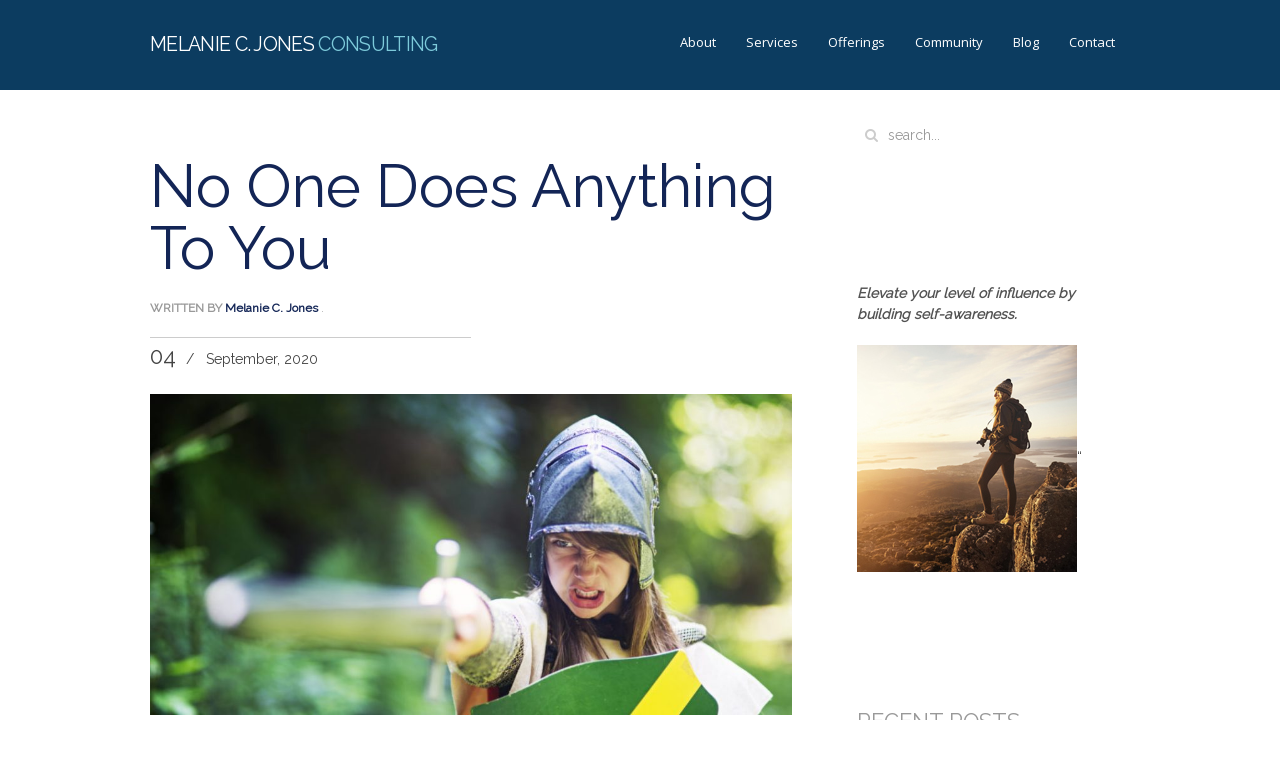

--- FILE ---
content_type: text/html; charset=UTF-8
request_url: https://www.melaniecjones.com/no-one-does-anything-to-you/
body_size: 44155
content:
<!DOCTYPE HTML>
<html lang="en-US" dir="ltr"  data-config='{"twitter":0,"plusone":0,"facebook":0,"style":"default"}'>

<head>
<meta charset="UTF-8">
<meta http-equiv="X-UA-Compatible" content="IE=edge">
<meta name="viewport" content="width=device-width, initial-scale=1">
<title>No One Does Anything To You &raquo; Melanie C. Jones Consulting</title>
<link rel="shortcut icon" href="">
<link rel="apple-touch-icon-precomposed" href="/wp-content/themes/melanie/apple_touch_icon.png">
<meta name='robots' content='max-image-preview:large' />
<meta property="fb:admins" content="ADD FACEBOOK ID HERE"/><meta property="og:title" content="No One Does Anything To You"/><meta property="og:type" content="article"/><meta property="og:url" content="https://www.melaniecjones.com/no-one-does-anything-to-you/"/><meta property="og:site_name" content="ADD SITE NAME HERE"/><meta property="og:image" content="http://url-to-default-post-image/facebook-default.jpg"/>
<script type="text/javascript">
window._wpemojiSettings = {"baseUrl":"https:\/\/s.w.org\/images\/core\/emoji\/14.0.0\/72x72\/","ext":".png","svgUrl":"https:\/\/s.w.org\/images\/core\/emoji\/14.0.0\/svg\/","svgExt":".svg","source":{"concatemoji":"https:\/\/www.melaniecjones.com\/wp-includes\/js\/wp-emoji-release.min.js?ver=6.3.7"}};
/*! This file is auto-generated */
!function(i,n){var o,s,e;function c(e){try{var t={supportTests:e,timestamp:(new Date).valueOf()};sessionStorage.setItem(o,JSON.stringify(t))}catch(e){}}function p(e,t,n){e.clearRect(0,0,e.canvas.width,e.canvas.height),e.fillText(t,0,0);var t=new Uint32Array(e.getImageData(0,0,e.canvas.width,e.canvas.height).data),r=(e.clearRect(0,0,e.canvas.width,e.canvas.height),e.fillText(n,0,0),new Uint32Array(e.getImageData(0,0,e.canvas.width,e.canvas.height).data));return t.every(function(e,t){return e===r[t]})}function u(e,t,n){switch(t){case"flag":return n(e,"\ud83c\udff3\ufe0f\u200d\u26a7\ufe0f","\ud83c\udff3\ufe0f\u200b\u26a7\ufe0f")?!1:!n(e,"\ud83c\uddfa\ud83c\uddf3","\ud83c\uddfa\u200b\ud83c\uddf3")&&!n(e,"\ud83c\udff4\udb40\udc67\udb40\udc62\udb40\udc65\udb40\udc6e\udb40\udc67\udb40\udc7f","\ud83c\udff4\u200b\udb40\udc67\u200b\udb40\udc62\u200b\udb40\udc65\u200b\udb40\udc6e\u200b\udb40\udc67\u200b\udb40\udc7f");case"emoji":return!n(e,"\ud83e\udef1\ud83c\udffb\u200d\ud83e\udef2\ud83c\udfff","\ud83e\udef1\ud83c\udffb\u200b\ud83e\udef2\ud83c\udfff")}return!1}function f(e,t,n){var r="undefined"!=typeof WorkerGlobalScope&&self instanceof WorkerGlobalScope?new OffscreenCanvas(300,150):i.createElement("canvas"),a=r.getContext("2d",{willReadFrequently:!0}),o=(a.textBaseline="top",a.font="600 32px Arial",{});return e.forEach(function(e){o[e]=t(a,e,n)}),o}function t(e){var t=i.createElement("script");t.src=e,t.defer=!0,i.head.appendChild(t)}"undefined"!=typeof Promise&&(o="wpEmojiSettingsSupports",s=["flag","emoji"],n.supports={everything:!0,everythingExceptFlag:!0},e=new Promise(function(e){i.addEventListener("DOMContentLoaded",e,{once:!0})}),new Promise(function(t){var n=function(){try{var e=JSON.parse(sessionStorage.getItem(o));if("object"==typeof e&&"number"==typeof e.timestamp&&(new Date).valueOf()<e.timestamp+604800&&"object"==typeof e.supportTests)return e.supportTests}catch(e){}return null}();if(!n){if("undefined"!=typeof Worker&&"undefined"!=typeof OffscreenCanvas&&"undefined"!=typeof URL&&URL.createObjectURL&&"undefined"!=typeof Blob)try{var e="postMessage("+f.toString()+"("+[JSON.stringify(s),u.toString(),p.toString()].join(",")+"));",r=new Blob([e],{type:"text/javascript"}),a=new Worker(URL.createObjectURL(r),{name:"wpTestEmojiSupports"});return void(a.onmessage=function(e){c(n=e.data),a.terminate(),t(n)})}catch(e){}c(n=f(s,u,p))}t(n)}).then(function(e){for(var t in e)n.supports[t]=e[t],n.supports.everything=n.supports.everything&&n.supports[t],"flag"!==t&&(n.supports.everythingExceptFlag=n.supports.everythingExceptFlag&&n.supports[t]);n.supports.everythingExceptFlag=n.supports.everythingExceptFlag&&!n.supports.flag,n.DOMReady=!1,n.readyCallback=function(){n.DOMReady=!0}}).then(function(){return e}).then(function(){var e;n.supports.everything||(n.readyCallback(),(e=n.source||{}).concatemoji?t(e.concatemoji):e.wpemoji&&e.twemoji&&(t(e.twemoji),t(e.wpemoji)))}))}((window,document),window._wpemojiSettings);
</script>
<style type="text/css">
img.wp-smiley,
img.emoji {
	display: inline !important;
	border: none !important;
	box-shadow: none !important;
	height: 1em !important;
	width: 1em !important;
	margin: 0 0.07em !important;
	vertical-align: -0.1em !important;
	background: none !important;
	padding: 0 !important;
}
</style>
	<link rel='stylesheet' id='wp-block-library-css' href='https://www.melaniecjones.com/wp-includes/css/dist/block-library/style.min.css?ver=6.3.7' type='text/css' media='all' />
<style id='classic-theme-styles-inline-css' type='text/css'>
/*! This file is auto-generated */
.wp-block-button__link{color:#fff;background-color:#32373c;border-radius:9999px;box-shadow:none;text-decoration:none;padding:calc(.667em + 2px) calc(1.333em + 2px);font-size:1.125em}.wp-block-file__button{background:#32373c;color:#fff;text-decoration:none}
</style>
<style id='global-styles-inline-css' type='text/css'>
body{--wp--preset--color--black: #000000;--wp--preset--color--cyan-bluish-gray: #abb8c3;--wp--preset--color--white: #ffffff;--wp--preset--color--pale-pink: #f78da7;--wp--preset--color--vivid-red: #cf2e2e;--wp--preset--color--luminous-vivid-orange: #ff6900;--wp--preset--color--luminous-vivid-amber: #fcb900;--wp--preset--color--light-green-cyan: #7bdcb5;--wp--preset--color--vivid-green-cyan: #00d084;--wp--preset--color--pale-cyan-blue: #8ed1fc;--wp--preset--color--vivid-cyan-blue: #0693e3;--wp--preset--color--vivid-purple: #9b51e0;--wp--preset--gradient--vivid-cyan-blue-to-vivid-purple: linear-gradient(135deg,rgba(6,147,227,1) 0%,rgb(155,81,224) 100%);--wp--preset--gradient--light-green-cyan-to-vivid-green-cyan: linear-gradient(135deg,rgb(122,220,180) 0%,rgb(0,208,130) 100%);--wp--preset--gradient--luminous-vivid-amber-to-luminous-vivid-orange: linear-gradient(135deg,rgba(252,185,0,1) 0%,rgba(255,105,0,1) 100%);--wp--preset--gradient--luminous-vivid-orange-to-vivid-red: linear-gradient(135deg,rgba(255,105,0,1) 0%,rgb(207,46,46) 100%);--wp--preset--gradient--very-light-gray-to-cyan-bluish-gray: linear-gradient(135deg,rgb(238,238,238) 0%,rgb(169,184,195) 100%);--wp--preset--gradient--cool-to-warm-spectrum: linear-gradient(135deg,rgb(74,234,220) 0%,rgb(151,120,209) 20%,rgb(207,42,186) 40%,rgb(238,44,130) 60%,rgb(251,105,98) 80%,rgb(254,248,76) 100%);--wp--preset--gradient--blush-light-purple: linear-gradient(135deg,rgb(255,206,236) 0%,rgb(152,150,240) 100%);--wp--preset--gradient--blush-bordeaux: linear-gradient(135deg,rgb(254,205,165) 0%,rgb(254,45,45) 50%,rgb(107,0,62) 100%);--wp--preset--gradient--luminous-dusk: linear-gradient(135deg,rgb(255,203,112) 0%,rgb(199,81,192) 50%,rgb(65,88,208) 100%);--wp--preset--gradient--pale-ocean: linear-gradient(135deg,rgb(255,245,203) 0%,rgb(182,227,212) 50%,rgb(51,167,181) 100%);--wp--preset--gradient--electric-grass: linear-gradient(135deg,rgb(202,248,128) 0%,rgb(113,206,126) 100%);--wp--preset--gradient--midnight: linear-gradient(135deg,rgb(2,3,129) 0%,rgb(40,116,252) 100%);--wp--preset--font-size--small: 13px;--wp--preset--font-size--medium: 20px;--wp--preset--font-size--large: 36px;--wp--preset--font-size--x-large: 42px;--wp--preset--spacing--20: 0.44rem;--wp--preset--spacing--30: 0.67rem;--wp--preset--spacing--40: 1rem;--wp--preset--spacing--50: 1.5rem;--wp--preset--spacing--60: 2.25rem;--wp--preset--spacing--70: 3.38rem;--wp--preset--spacing--80: 5.06rem;--wp--preset--shadow--natural: 6px 6px 9px rgba(0, 0, 0, 0.2);--wp--preset--shadow--deep: 12px 12px 50px rgba(0, 0, 0, 0.4);--wp--preset--shadow--sharp: 6px 6px 0px rgba(0, 0, 0, 0.2);--wp--preset--shadow--outlined: 6px 6px 0px -3px rgba(255, 255, 255, 1), 6px 6px rgba(0, 0, 0, 1);--wp--preset--shadow--crisp: 6px 6px 0px rgba(0, 0, 0, 1);}:where(.is-layout-flex){gap: 0.5em;}:where(.is-layout-grid){gap: 0.5em;}body .is-layout-flow > .alignleft{float: left;margin-inline-start: 0;margin-inline-end: 2em;}body .is-layout-flow > .alignright{float: right;margin-inline-start: 2em;margin-inline-end: 0;}body .is-layout-flow > .aligncenter{margin-left: auto !important;margin-right: auto !important;}body .is-layout-constrained > .alignleft{float: left;margin-inline-start: 0;margin-inline-end: 2em;}body .is-layout-constrained > .alignright{float: right;margin-inline-start: 2em;margin-inline-end: 0;}body .is-layout-constrained > .aligncenter{margin-left: auto !important;margin-right: auto !important;}body .is-layout-constrained > :where(:not(.alignleft):not(.alignright):not(.alignfull)){max-width: var(--wp--style--global--content-size);margin-left: auto !important;margin-right: auto !important;}body .is-layout-constrained > .alignwide{max-width: var(--wp--style--global--wide-size);}body .is-layout-flex{display: flex;}body .is-layout-flex{flex-wrap: wrap;align-items: center;}body .is-layout-flex > *{margin: 0;}body .is-layout-grid{display: grid;}body .is-layout-grid > *{margin: 0;}.has-black-color{color: var(--wp--preset--color--black) !important;}.has-cyan-bluish-gray-color{color: var(--wp--preset--color--cyan-bluish-gray) !important;}.has-white-color{color: var(--wp--preset--color--white) !important;}.has-pale-pink-color{color: var(--wp--preset--color--pale-pink) !important;}.has-vivid-red-color{color: var(--wp--preset--color--vivid-red) !important;}.has-luminous-vivid-orange-color{color: var(--wp--preset--color--luminous-vivid-orange) !important;}.has-luminous-vivid-amber-color{color: var(--wp--preset--color--luminous-vivid-amber) !important;}.has-light-green-cyan-color{color: var(--wp--preset--color--light-green-cyan) !important;}.has-vivid-green-cyan-color{color: var(--wp--preset--color--vivid-green-cyan) !important;}.has-pale-cyan-blue-color{color: var(--wp--preset--color--pale-cyan-blue) !important;}.has-vivid-cyan-blue-color{color: var(--wp--preset--color--vivid-cyan-blue) !important;}.has-vivid-purple-color{color: var(--wp--preset--color--vivid-purple) !important;}.has-black-background-color{background-color: var(--wp--preset--color--black) !important;}.has-cyan-bluish-gray-background-color{background-color: var(--wp--preset--color--cyan-bluish-gray) !important;}.has-white-background-color{background-color: var(--wp--preset--color--white) !important;}.has-pale-pink-background-color{background-color: var(--wp--preset--color--pale-pink) !important;}.has-vivid-red-background-color{background-color: var(--wp--preset--color--vivid-red) !important;}.has-luminous-vivid-orange-background-color{background-color: var(--wp--preset--color--luminous-vivid-orange) !important;}.has-luminous-vivid-amber-background-color{background-color: var(--wp--preset--color--luminous-vivid-amber) !important;}.has-light-green-cyan-background-color{background-color: var(--wp--preset--color--light-green-cyan) !important;}.has-vivid-green-cyan-background-color{background-color: var(--wp--preset--color--vivid-green-cyan) !important;}.has-pale-cyan-blue-background-color{background-color: var(--wp--preset--color--pale-cyan-blue) !important;}.has-vivid-cyan-blue-background-color{background-color: var(--wp--preset--color--vivid-cyan-blue) !important;}.has-vivid-purple-background-color{background-color: var(--wp--preset--color--vivid-purple) !important;}.has-black-border-color{border-color: var(--wp--preset--color--black) !important;}.has-cyan-bluish-gray-border-color{border-color: var(--wp--preset--color--cyan-bluish-gray) !important;}.has-white-border-color{border-color: var(--wp--preset--color--white) !important;}.has-pale-pink-border-color{border-color: var(--wp--preset--color--pale-pink) !important;}.has-vivid-red-border-color{border-color: var(--wp--preset--color--vivid-red) !important;}.has-luminous-vivid-orange-border-color{border-color: var(--wp--preset--color--luminous-vivid-orange) !important;}.has-luminous-vivid-amber-border-color{border-color: var(--wp--preset--color--luminous-vivid-amber) !important;}.has-light-green-cyan-border-color{border-color: var(--wp--preset--color--light-green-cyan) !important;}.has-vivid-green-cyan-border-color{border-color: var(--wp--preset--color--vivid-green-cyan) !important;}.has-pale-cyan-blue-border-color{border-color: var(--wp--preset--color--pale-cyan-blue) !important;}.has-vivid-cyan-blue-border-color{border-color: var(--wp--preset--color--vivid-cyan-blue) !important;}.has-vivid-purple-border-color{border-color: var(--wp--preset--color--vivid-purple) !important;}.has-vivid-cyan-blue-to-vivid-purple-gradient-background{background: var(--wp--preset--gradient--vivid-cyan-blue-to-vivid-purple) !important;}.has-light-green-cyan-to-vivid-green-cyan-gradient-background{background: var(--wp--preset--gradient--light-green-cyan-to-vivid-green-cyan) !important;}.has-luminous-vivid-amber-to-luminous-vivid-orange-gradient-background{background: var(--wp--preset--gradient--luminous-vivid-amber-to-luminous-vivid-orange) !important;}.has-luminous-vivid-orange-to-vivid-red-gradient-background{background: var(--wp--preset--gradient--luminous-vivid-orange-to-vivid-red) !important;}.has-very-light-gray-to-cyan-bluish-gray-gradient-background{background: var(--wp--preset--gradient--very-light-gray-to-cyan-bluish-gray) !important;}.has-cool-to-warm-spectrum-gradient-background{background: var(--wp--preset--gradient--cool-to-warm-spectrum) !important;}.has-blush-light-purple-gradient-background{background: var(--wp--preset--gradient--blush-light-purple) !important;}.has-blush-bordeaux-gradient-background{background: var(--wp--preset--gradient--blush-bordeaux) !important;}.has-luminous-dusk-gradient-background{background: var(--wp--preset--gradient--luminous-dusk) !important;}.has-pale-ocean-gradient-background{background: var(--wp--preset--gradient--pale-ocean) !important;}.has-electric-grass-gradient-background{background: var(--wp--preset--gradient--electric-grass) !important;}.has-midnight-gradient-background{background: var(--wp--preset--gradient--midnight) !important;}.has-small-font-size{font-size: var(--wp--preset--font-size--small) !important;}.has-medium-font-size{font-size: var(--wp--preset--font-size--medium) !important;}.has-large-font-size{font-size: var(--wp--preset--font-size--large) !important;}.has-x-large-font-size{font-size: var(--wp--preset--font-size--x-large) !important;}
body{--wp--preset--color--black: #000000;--wp--preset--color--cyan-bluish-gray: #abb8c3;--wp--preset--color--white: #ffffff;--wp--preset--color--pale-pink: #f78da7;--wp--preset--color--vivid-red: #cf2e2e;--wp--preset--color--luminous-vivid-orange: #ff6900;--wp--preset--color--luminous-vivid-amber: #fcb900;--wp--preset--color--light-green-cyan: #7bdcb5;--wp--preset--color--vivid-green-cyan: #00d084;--wp--preset--color--pale-cyan-blue: #8ed1fc;--wp--preset--color--vivid-cyan-blue: #0693e3;--wp--preset--color--vivid-purple: #9b51e0;--wp--preset--gradient--vivid-cyan-blue-to-vivid-purple: linear-gradient(135deg,rgba(6,147,227,1) 0%,rgb(155,81,224) 100%);--wp--preset--gradient--light-green-cyan-to-vivid-green-cyan: linear-gradient(135deg,rgb(122,220,180) 0%,rgb(0,208,130) 100%);--wp--preset--gradient--luminous-vivid-amber-to-luminous-vivid-orange: linear-gradient(135deg,rgba(252,185,0,1) 0%,rgba(255,105,0,1) 100%);--wp--preset--gradient--luminous-vivid-orange-to-vivid-red: linear-gradient(135deg,rgba(255,105,0,1) 0%,rgb(207,46,46) 100%);--wp--preset--gradient--very-light-gray-to-cyan-bluish-gray: linear-gradient(135deg,rgb(238,238,238) 0%,rgb(169,184,195) 100%);--wp--preset--gradient--cool-to-warm-spectrum: linear-gradient(135deg,rgb(74,234,220) 0%,rgb(151,120,209) 20%,rgb(207,42,186) 40%,rgb(238,44,130) 60%,rgb(251,105,98) 80%,rgb(254,248,76) 100%);--wp--preset--gradient--blush-light-purple: linear-gradient(135deg,rgb(255,206,236) 0%,rgb(152,150,240) 100%);--wp--preset--gradient--blush-bordeaux: linear-gradient(135deg,rgb(254,205,165) 0%,rgb(254,45,45) 50%,rgb(107,0,62) 100%);--wp--preset--gradient--luminous-dusk: linear-gradient(135deg,rgb(255,203,112) 0%,rgb(199,81,192) 50%,rgb(65,88,208) 100%);--wp--preset--gradient--pale-ocean: linear-gradient(135deg,rgb(255,245,203) 0%,rgb(182,227,212) 50%,rgb(51,167,181) 100%);--wp--preset--gradient--electric-grass: linear-gradient(135deg,rgb(202,248,128) 0%,rgb(113,206,126) 100%);--wp--preset--gradient--midnight: linear-gradient(135deg,rgb(2,3,129) 0%,rgb(40,116,252) 100%);--wp--preset--font-size--small: 13px;--wp--preset--font-size--medium: 20px;--wp--preset--font-size--large: 36px;--wp--preset--font-size--x-large: 42px;--wp--preset--spacing--20: 0.44rem;--wp--preset--spacing--30: 0.67rem;--wp--preset--spacing--40: 1rem;--wp--preset--spacing--50: 1.5rem;--wp--preset--spacing--60: 2.25rem;--wp--preset--spacing--70: 3.38rem;--wp--preset--spacing--80: 5.06rem;--wp--preset--shadow--natural: 6px 6px 9px rgba(0, 0, 0, 0.2);--wp--preset--shadow--deep: 12px 12px 50px rgba(0, 0, 0, 0.4);--wp--preset--shadow--sharp: 6px 6px 0px rgba(0, 0, 0, 0.2);--wp--preset--shadow--outlined: 6px 6px 0px -3px rgba(255, 255, 255, 1), 6px 6px rgba(0, 0, 0, 1);--wp--preset--shadow--crisp: 6px 6px 0px rgba(0, 0, 0, 1);}:where(.is-layout-flex){gap: 0.5em;}:where(.is-layout-grid){gap: 0.5em;}body .is-layout-flow > .alignleft{float: left;margin-inline-start: 0;margin-inline-end: 2em;}body .is-layout-flow > .alignright{float: right;margin-inline-start: 2em;margin-inline-end: 0;}body .is-layout-flow > .aligncenter{margin-left: auto !important;margin-right: auto !important;}body .is-layout-constrained > .alignleft{float: left;margin-inline-start: 0;margin-inline-end: 2em;}body .is-layout-constrained > .alignright{float: right;margin-inline-start: 2em;margin-inline-end: 0;}body .is-layout-constrained > .aligncenter{margin-left: auto !important;margin-right: auto !important;}body .is-layout-constrained > :where(:not(.alignleft):not(.alignright):not(.alignfull)){max-width: var(--wp--style--global--content-size);margin-left: auto !important;margin-right: auto !important;}body .is-layout-constrained > .alignwide{max-width: var(--wp--style--global--wide-size);}body .is-layout-flex{display: flex;}body .is-layout-flex{flex-wrap: wrap;align-items: center;}body .is-layout-flex > *{margin: 0;}body .is-layout-grid{display: grid;}body .is-layout-grid > *{margin: 0;}.has-black-color{color: var(--wp--preset--color--black) !important;}.has-cyan-bluish-gray-color{color: var(--wp--preset--color--cyan-bluish-gray) !important;}.has-white-color{color: var(--wp--preset--color--white) !important;}.has-pale-pink-color{color: var(--wp--preset--color--pale-pink) !important;}.has-vivid-red-color{color: var(--wp--preset--color--vivid-red) !important;}.has-luminous-vivid-orange-color{color: var(--wp--preset--color--luminous-vivid-orange) !important;}.has-luminous-vivid-amber-color{color: var(--wp--preset--color--luminous-vivid-amber) !important;}.has-light-green-cyan-color{color: var(--wp--preset--color--light-green-cyan) !important;}.has-vivid-green-cyan-color{color: var(--wp--preset--color--vivid-green-cyan) !important;}.has-pale-cyan-blue-color{color: var(--wp--preset--color--pale-cyan-blue) !important;}.has-vivid-cyan-blue-color{color: var(--wp--preset--color--vivid-cyan-blue) !important;}.has-vivid-purple-color{color: var(--wp--preset--color--vivid-purple) !important;}.has-black-background-color{background-color: var(--wp--preset--color--black) !important;}.has-cyan-bluish-gray-background-color{background-color: var(--wp--preset--color--cyan-bluish-gray) !important;}.has-white-background-color{background-color: var(--wp--preset--color--white) !important;}.has-pale-pink-background-color{background-color: var(--wp--preset--color--pale-pink) !important;}.has-vivid-red-background-color{background-color: var(--wp--preset--color--vivid-red) !important;}.has-luminous-vivid-orange-background-color{background-color: var(--wp--preset--color--luminous-vivid-orange) !important;}.has-luminous-vivid-amber-background-color{background-color: var(--wp--preset--color--luminous-vivid-amber) !important;}.has-light-green-cyan-background-color{background-color: var(--wp--preset--color--light-green-cyan) !important;}.has-vivid-green-cyan-background-color{background-color: var(--wp--preset--color--vivid-green-cyan) !important;}.has-pale-cyan-blue-background-color{background-color: var(--wp--preset--color--pale-cyan-blue) !important;}.has-vivid-cyan-blue-background-color{background-color: var(--wp--preset--color--vivid-cyan-blue) !important;}.has-vivid-purple-background-color{background-color: var(--wp--preset--color--vivid-purple) !important;}.has-black-border-color{border-color: var(--wp--preset--color--black) !important;}.has-cyan-bluish-gray-border-color{border-color: var(--wp--preset--color--cyan-bluish-gray) !important;}.has-white-border-color{border-color: var(--wp--preset--color--white) !important;}.has-pale-pink-border-color{border-color: var(--wp--preset--color--pale-pink) !important;}.has-vivid-red-border-color{border-color: var(--wp--preset--color--vivid-red) !important;}.has-luminous-vivid-orange-border-color{border-color: var(--wp--preset--color--luminous-vivid-orange) !important;}.has-luminous-vivid-amber-border-color{border-color: var(--wp--preset--color--luminous-vivid-amber) !important;}.has-light-green-cyan-border-color{border-color: var(--wp--preset--color--light-green-cyan) !important;}.has-vivid-green-cyan-border-color{border-color: var(--wp--preset--color--vivid-green-cyan) !important;}.has-pale-cyan-blue-border-color{border-color: var(--wp--preset--color--pale-cyan-blue) !important;}.has-vivid-cyan-blue-border-color{border-color: var(--wp--preset--color--vivid-cyan-blue) !important;}.has-vivid-purple-border-color{border-color: var(--wp--preset--color--vivid-purple) !important;}.has-vivid-cyan-blue-to-vivid-purple-gradient-background{background: var(--wp--preset--gradient--vivid-cyan-blue-to-vivid-purple) !important;}.has-light-green-cyan-to-vivid-green-cyan-gradient-background{background: var(--wp--preset--gradient--light-green-cyan-to-vivid-green-cyan) !important;}.has-luminous-vivid-amber-to-luminous-vivid-orange-gradient-background{background: var(--wp--preset--gradient--luminous-vivid-amber-to-luminous-vivid-orange) !important;}.has-luminous-vivid-orange-to-vivid-red-gradient-background{background: var(--wp--preset--gradient--luminous-vivid-orange-to-vivid-red) !important;}.has-very-light-gray-to-cyan-bluish-gray-gradient-background{background: var(--wp--preset--gradient--very-light-gray-to-cyan-bluish-gray) !important;}.has-cool-to-warm-spectrum-gradient-background{background: var(--wp--preset--gradient--cool-to-warm-spectrum) !important;}.has-blush-light-purple-gradient-background{background: var(--wp--preset--gradient--blush-light-purple) !important;}.has-blush-bordeaux-gradient-background{background: var(--wp--preset--gradient--blush-bordeaux) !important;}.has-luminous-dusk-gradient-background{background: var(--wp--preset--gradient--luminous-dusk) !important;}.has-pale-ocean-gradient-background{background: var(--wp--preset--gradient--pale-ocean) !important;}.has-electric-grass-gradient-background{background: var(--wp--preset--gradient--electric-grass) !important;}.has-midnight-gradient-background{background: var(--wp--preset--gradient--midnight) !important;}.has-small-font-size{font-size: var(--wp--preset--font-size--small) !important;}.has-medium-font-size{font-size: var(--wp--preset--font-size--medium) !important;}.has-large-font-size{font-size: var(--wp--preset--font-size--large) !important;}.has-x-large-font-size{font-size: var(--wp--preset--font-size--x-large) !important;}
.wp-block-navigation a:where(:not(.wp-element-button)){color: inherit;}
:where(.wp-block-post-template.is-layout-flex){gap: 1.25em;}:where(.wp-block-post-template.is-layout-grid){gap: 1.25em;}
:where(.wp-block-columns.is-layout-flex){gap: 2em;}:where(.wp-block-columns.is-layout-grid){gap: 2em;}
.wp-block-pullquote{font-size: 1.5em;line-height: 1.6;}
</style>
<link rel='stylesheet' id='atk-shortcodes-css' href='https://www.melaniecjones.com/wp-content/plugins/artkade-shortcodes/css/atk-style.css?ver=6.3.7' type='text/css' media='all' />
<link rel='stylesheet' id='contact-form-7-css' href='https://www.melaniecjones.com/wp-content/plugins/contact-form-7/includes/css/styles.css?ver=5.8.2' type='text/css' media='all' />
<script type='text/javascript' src='https://www.melaniecjones.com/wp-includes/js/jquery/jquery.min.js?ver=3.7.0' id='jquery-core-js'></script>
<script type='text/javascript' src='https://www.melaniecjones.com/wp-includes/js/jquery/jquery-migrate.min.js?ver=3.4.1' id='jquery-migrate-js'></script>
<link rel="https://api.w.org/" href="https://www.melaniecjones.com/wp-json/" /><link rel="alternate" type="application/json" href="https://www.melaniecjones.com/wp-json/wp/v2/posts/713" /><link rel="EditURI" type="application/rsd+xml" title="RSD" href="https://www.melaniecjones.com/xmlrpc.php?rsd" />
<meta name="generator" content="WordPress 6.3.7" />
<link rel="canonical" href="https://www.melaniecjones.com/no-one-does-anything-to-you/" />
<link rel='shortlink' href='https://www.melaniecjones.com/?p=713' />
<link rel="alternate" type="application/json+oembed" href="https://www.melaniecjones.com/wp-json/oembed/1.0/embed?url=https%3A%2F%2Fwww.melaniecjones.com%2Fno-one-does-anything-to-you%2F" />
<link rel="alternate" type="text/xml+oembed" href="https://www.melaniecjones.com/wp-json/oembed/1.0/embed?url=https%3A%2F%2Fwww.melaniecjones.com%2Fno-one-does-anything-to-you%2F&#038;format=xml" />
<link rel="stylesheet" href="/wp-content/themes/melanie/css/theme.css">
<link rel="stylesheet" href="/wp-content/themes/melanie/css/custom.css">
<script src="/wp-content/themes/melanie/warp/vendor/uikit/js/uikit.js"></script>
<script src="/wp-content/themes/melanie/warp/vendor/uikit/js/components/autocomplete.js"></script>
<script src="/wp-content/themes/melanie/warp/vendor/uikit/js/components/search.js"></script>
<script src="/wp-content/themes/melanie/warp/vendor/uikit/js/components/sticky.js"></script>
<script src="/wp-content/themes/melanie/warp/vendor/uikit/js/components/accordion.js"></script>
<script src="/wp-content/themes/melanie/warp/js/social.js"></script>
<script src="/wp-content/themes/melanie/js/theme.js"></script>
<link href="https://fonts.googleapis.com/css?family=Exo:200,400,700" rel="stylesheet"> 
</head>

<body class="post-template-default single single-post postid-713 single-format-standard tm-sidebar-a-right tm-sidebars-1 tm-isblog wp-single">

	<div class="tm-header-bar" data-uk-sticky="{top:-100, animation: 'uk-animation-slide-top'}">
	<div class="uk-container uk-container-center">

		
				<div class="tm-headerbar uk-clearfix">

						<a class="tm-logo" href="https://www.melaniecjones.com"><div class="textwidget custom-html-widget"><h1>Melanie C. Jones <span style="color: #7DCADA;">Consulting</span></h1></div></a>
			
						
							<nav class="tm-navbar uk-navbar">

								<ul class="uk-navbar-nav uk-visible-large"><li><a href="https://www.melaniecjones.com/about/" class="">About</a></li><li><a href="https://www.melaniecjones.com/services/" class="">Services</a></li><li><a href="https://www.melaniecjones.com/todays-business-solutions/" class="">Offerings</a></li><li><a href="https://www.melaniecjones.com/community/" class="">Community</a></li><li><a href="https://www.melaniecjones.com/blog/" class="">Blog</a></li><li><a href="https://www.melaniecjones.com/contact/" class="">Contact</a></li></ul>				
								<a href="#offcanvas" class="uk-navbar-toggle uk-hidden-large" data-uk-offcanvas></a>
				
				
				
				</nav>
			
		</div>
				
	</div>
	</div>
		
			
			
    		
	<div class="uk-container uk-container-center">
		
				<div id="tm-middle" class="tm-middle uk-grid uk-animation-fade" data-uk-grid-match data-uk-grid-margin>

						<div class="tm-main uk-width-medium-2-3">

				
								<main id="tm-content" class="tm-content">

					
					     
    <article class="uk-article" data-permalink="https://www.melaniecjones.com/no-one-does-anything-to-you/">

        
        <h1 class="uk-article-title">No One Does Anything To You</h1>

        <p class="uk-article-meta">
        <b>WRITTEN BY</b> <a href="https://www.melaniecjones.com/author/melanie/" title="Melanie C. Jones">Melanie C. Jones</a> <b></b> .  <br/><div style="border-top:1px solid #ccc;width:50%;"><day>04</day><date>/ &nbsp; September, 2020</date></div>    	</p>

        
<figure class="wp-block-image size-large"><img decoding="async" fetchpriority="high" width="1024" height="512" src="https://www.melaniecjones.com/wp-content/uploads/7-How-to-Combat-Blame-Culture-with-True-Team-Empowerment11-1080x540-1-1024x512.jpg" alt="" class="wp-image-722" srcset="https://www.melaniecjones.com/wp-content/uploads/7-How-to-Combat-Blame-Culture-with-True-Team-Empowerment11-1080x540-1-1024x512.jpg 1024w, https://www.melaniecjones.com/wp-content/uploads/7-How-to-Combat-Blame-Culture-with-True-Team-Empowerment11-1080x540-1-300x150.jpg 300w, https://www.melaniecjones.com/wp-content/uploads/7-How-to-Combat-Blame-Culture-with-True-Team-Empowerment11-1080x540-1-768x384.jpg 768w, https://www.melaniecjones.com/wp-content/uploads/7-How-to-Combat-Blame-Culture-with-True-Team-Empowerment11-1080x540-1.jpg 1080w" sizes="(max-width: 1024px) 100vw, 1024px" /></figure>



<p class="has-text-align-left">One of the most invaluable lessons that I am practicing is,&nbsp;<em>no one does anything to me.</em>&nbsp;I suffer when I blame others for how I feel. What people do is about them. How I perceive their actions or how I react, is about me, my lens. </p>



<p class="has-text-align-left">The following statements are client statements when they perceive someone has <em>done something to them</em>. I call them “the how could you&nbsp;<strong><em>do that to me</em></strong>?” accusations.</p>



<ul><li>I can’t believe they did that&nbsp;<em><strong>to me!</strong></em></li><li>How could YOU DO that&nbsp;<strong><em>to me?</em></strong></li><li>If you really cared&nbsp;<strong><em>about me</em></strong>, our friendship, you wouldn’t have done this!&nbsp;</li><li>If it&nbsp;<strong><em>were me</em></strong>, I would have done this!</li></ul>



<div class="wp-block-image"><figure class="alignleft size-large"><img decoding="async" width="225" height="225" src="https://www.melaniecjones.com/wp-content/uploads/images-1.jpg" alt="" class="wp-image-719" srcset="https://www.melaniecjones.com/wp-content/uploads/images-1.jpg 225w, https://www.melaniecjones.com/wp-content/uploads/images-1-150x150.jpg 150w" sizes="(max-width: 225px) 100vw, 225px" /></figure></div>



<p>These statements are fully loaded with hurt, blame, assumptions, expectations and <a rel="noreferrer noopener" href="https://www.melaniecjones.com/not-all-beliefs-are-true/" target="_blank"><em>should </em>behavior.</a> Sound familiar?</p>



<p>Unpacking these loaded statements takes courage. The outcome will  provide new self-awareness, a shift in the lens we view others. Navigating through life situations without blaming others when we are suffering is hard. Yet, for me, reflection, being curious along with a willingness to let go of my beliefs that people need to behave the way I think they should, provides a new insight to myself. The outcome is freedom, inner-peace to be with others in a new way. Some days, I am better at it than others.</p>



<p>Whether interacting with colleagues at work, family members, friends or people in the world, we all react. Sometimes forcefully, other times we are able to let circumstances roll off us. Don’t get me wrong, yes, we do affect others. Here’s the rub, <a rel="noreferrer noopener" href="http://mindfulnessremedy.com/taking-responsibility-emotional-reactions" target="_blank">we are responsible for our reactions or responses</a> despite how justified we may feel to be unkind. When we get angry at others, that emotional reaction is about us, our lens and <a href="https://www.melaniecjones.com/not-all-beliefs-are-true/" target="_blank" rel="noreferrer noopener">beliefs</a>. </p>



<p><strong>Coaching Teams</strong></p>



<p>During a team workshop I was facilitating called,&nbsp;<em>Your Brain at Work</em>, I shared that no one does anything to you. The team response was, “Wait a minute, how can that be true? What if someone yelled a provocative slur at me or a colleague was rude or my friend did something hurtful?” I shared, &#8220;if we focus on other people’s behavior, we lose an opportunity to learn something new <a rel="noreferrer noopener" href="https://brassballstenderheart.com/5-strategies-taking-responsibility-emotions/" target="_blank">about ourselves while blaming others for how WE feel.</a> The other person is being who they are which actually&nbsp;<em>has nothing to do with you</em>. Yes, we affect others and are responsible for our actions. What I am offering is a new lens to view your beliefs, reactions, with the intention of being free from assigning blame or assumptions while taking responsibility for your own responses.&#8221; My mantra, &#8220;at the end of the day, it doesn’t matter what anyone else does, it matters what I do&#8221;.</p>



<p>We then took a deeper dive into how <a rel="noreferrer noopener" href="https://aeon.co/essays/how-our-brain-sculpts-experience-in-line-with-our-expectations" target="_blank">our brain informs our behavior</a>, how the lens we view others is informed by the files in the brain which contain beliefs. So, when we are offended or angered by another’s actions, we react according to the brain&#8217;s data. We are only able to lead with what we know. Yet, if we are willing to be curious, reflect on our beliefs and assumptions when we are challenged, we learn about ourselves. Then we are able to learn why we are attached to how we need other people respond to us. The rich Team discussion provided an opportunity to raise <a rel="noreferrer noopener" href="https://neuroleadership.com/approach/case-studies/microsoft-case-study/" target="_blank">individual awareness while contracting new best practices.</a></p>



<p class="has-text-align-left"><strong>Compassion is Our Freedom&nbsp;</strong></p>



<div class="wp-block-image"><figure class="alignright size-large is-resized"><img decoding="async" src="https://www.melaniecjones.com/wp-content/uploads/dave-lowe-vI9wPJ8L5MA-unsplash-3-1024x683.jpg" alt="" class="wp-image-783" width="268" height="177"/></figure></div>



<p class="has-text-align-left">When we adopt the mindset of&nbsp;<a href="https://www.sciencedirect.com/science/article/pii/S0272735816300216">compassion</a>&nbsp;without judgment we can slow down our&nbsp;thoughts that spin scenarios that blame others for how we feel. I’m learning that what I feel has nothing to do with what the person chose to do. Now, I pay attention when I experience a strong reaction. If I don’t get curious, be compassionate, the end result can put distance between myself and the other person. Plus, trust can be lost along with an opportunity to deepen of my self-awareness.&nbsp;</p>



<p>When experiencing a strong reaction when coaching teams or in my own life,&nbsp;I am learning to pause before I respond. I don’t send that text or email. And, yes, when I am upset, I wait to have the conversation. If, you&#8217;ve tried to talk to someone and no equitable outcome is accomplished due to their perception or even yours,<strong><em>&nbsp;</em></strong><em>ask yourself<strong>,&nbsp;</strong></em>what can you learn about yourself from the situation. Then, try to let go with compassion for yourself and the other person.&nbsp;Researchers have&nbsp;<a rel="noreferrer noopener" href="https://link.springer.com/epdf/10.1007/s12671-017-0773-3?author_access_token=fv0QRYUZYEyX_GP0id8i7ve4RwlQNchNByi7wbcMAY59oIjh99_ewB3ZhP2Q_ry4YXkFW-iZDu78-IaKYgrjKqxtzzwsvd4TbzHzb2Is8he3iWNWXJvCGRMH12C1-i0XH80ZdGMr69clxVOrUxAxag%3D%3D" target="_blank">found</a>&nbsp;that honing our compassion skills helps us remain calm in the face of difficult people and situations. As management professor Hooria Jazaieri&nbsp;<a rel="noreferrer noopener" href="https://www.wsj.com/articles/find-compassion-for-difficult-people-1501519713" target="_blank">points out</a>, “there are [negative] consequences…when we are…thinking bad thoughts about someone” — compassion “allows us to let them go.”</p>



<p><strong><em>&#8220;As I get older, the more I stay focused on the acceptance of myself and others, and choose compassion over judgment and curiosity over fear.&#8221;&nbsp;</em>&#8212;&nbsp;Tracee Ellis Ross</strong></p>
        <br/>
        <em>I AM INTERESTED IN YOUR COMMENTS – please post them below!</em>
        <br/><br/>        

        
        
        
        

        
        
                <ul class="uk-pagination">
                        <li class="uk-pagination-next">
                <a href="https://www.melaniecjones.com/determination-tenacity-and-positivity-arent-enough/" title="Next">
                    Next                    <i class="uk-icon-chevron-right"></i>
                </a>
            </li>
                                    <li class="uk-pagination-previous">
                <a href="https://www.melaniecjones.com/building-successful-teams-during-covid-19/" title="Prev">
                    <i class="uk-icon-chevron-left"></i>
                    Prev                </a>
            </li>
                    </ul>
        
    </article>

     
				</main>
				
				
			</div>
			
                                                            <aside class="tm-sidebar-a uk-width-medium-1-3"><div class="uk-panel uk-panel-space widget_search">
<form class="uk-search" id="search-search-3-696b686e108c8" action="https://www.melaniecjones.com/" method="get" data-uk-search="{'source': 'https://www.melaniecjones.com/wp-admin/admin-ajax.php?action=warp_search', 'param': 's', 'msgResultsHeader': 'Search Results', 'msgMoreResults': 'More Results', 'msgNoResults': 'No results found', flipDropdown: 1}">
    <input class="uk-search-field" type="text" value="" name="s" placeholder="search...">
</form>
</div>
<div class="uk-panel uk-panel-space widget_text"><p><strong><em>Elevate your level of influence by building self-awareness.</em></strong></p>
<p><img decoding="async" src="http://www.melaniecjones.com/wp-content/uploads/blogimage.jpg" />&#8220;</p>
</div>
<div class="uk-panel uk-panel-space widget_recent_entries"><h3 class="uk-panel-title">Recent Posts</h3><ul class="uk-list uk-list-line">
											<li>
					<a href="https://www.melaniecjones.com/how-you-can-build-a-diverse-harmonious-team/">How you can build a diverse, harmonious team</a>
									</li>
											<li>
					<a href="https://www.melaniecjones.com/aunt-edna-sweater-syndrome/">Aunt Edna Sweater Syndrome</a>
									</li>
											<li>
					<a href="https://www.melaniecjones.com/the-snarky-remark-diet/">The Snarky Remark Diet</a>
									</li>
											<li>
					<a href="https://www.melaniecjones.com/activate-your-superpower/">Activate Your Superpower</a>
									</li>
											<li>
					<a href="https://www.melaniecjones.com/determination-tenacity-and-positivity-arent-enough/">Determination,Tenacity and Positivity Aren’t Enough</a>
									</li>
					</ul></div>
<div class="uk-panel uk-panel-space widget_tag_cloud"><a href="https://www.melaniecjones.com/tag/building-teams/" class="tag-cloud-link tag-link-14 tag-link-position-1" style="font-size: 8pt;" aria-label="Building Teams (1 item)">Building Teams</a>
<a href="https://www.melaniecjones.com/tag/coaching/" class="tag-cloud-link tag-link-5 tag-link-position-2" style="font-size: 22pt;" aria-label="coaching (3 items)">coaching</a>
<a href="https://www.melaniecjones.com/tag/covid-19/" class="tag-cloud-link tag-link-3 tag-link-position-3" style="font-size: 16.4pt;" aria-label="covid 19 (2 items)">covid 19</a>
<a href="https://www.melaniecjones.com/tag/data/" class="tag-cloud-link tag-link-16 tag-link-position-4" style="font-size: 8pt;" aria-label="data (1 item)">data</a>
<a href="https://www.melaniecjones.com/tag/employee-programs/" class="tag-cloud-link tag-link-15 tag-link-position-5" style="font-size: 8pt;" aria-label="employee programs (1 item)">employee programs</a>
<a href="https://www.melaniecjones.com/tag/leadership/" class="tag-cloud-link tag-link-12 tag-link-position-6" style="font-size: 8pt;" aria-label="leadership (1 item)">leadership</a>
<a href="https://www.melaniecjones.com/tag/learning-and-development/" class="tag-cloud-link tag-link-6 tag-link-position-7" style="font-size: 8pt;" aria-label="learning and development (1 item)">learning and development</a>
<a href="https://www.melaniecjones.com/tag/loss/" class="tag-cloud-link tag-link-4 tag-link-position-8" style="font-size: 8pt;" aria-label="loss (1 item)">loss</a>
<a href="https://www.melaniecjones.com/tag/self-awareness/" class="tag-cloud-link tag-link-13 tag-link-position-9" style="font-size: 8pt;" aria-label="self-awareness (1 item)">self-awareness</a>
<a href="https://www.melaniecjones.com/tag/teaming/" class="tag-cloud-link tag-link-10 tag-link-position-10" style="font-size: 8pt;" aria-label="teaming (1 item)">teaming</a>
<a href="https://www.melaniecjones.com/tag/teams/" class="tag-cloud-link tag-link-9 tag-link-position-11" style="font-size: 8pt;" aria-label="teams (1 item)">teams</a>
<a href="https://www.melaniecjones.com/tag/well-being/" class="tag-cloud-link tag-link-11 tag-link-position-12" style="font-size: 8pt;" aria-label="well-being (1 item)">well-being</a>
<a href="https://www.melaniecjones.com/tag/wellbeing/" class="tag-cloud-link tag-link-8 tag-link-position-13" style="font-size: 8pt;" aria-label="wellbeing (1 item)">wellbeing</a></div></aside>
                        
		</div>
			</div>
		
    		
    		
    
    
		
				<footer id="tm-footer" class="tm-footer">
			<div class="uk-container uk-container-center">

						<a class="tm-totop-scroller" data-uk-smooth-scroll href="#"></a>
			
			<div class="uk-panel widget_text"><div class="uk-float-left">Copyright © 2026 Melanie C. Jones. All rights reserved. | <a href="http://www.lindseycreative.com" target="_blank" rel="noopener">website design</a></div>
<div class="uk-float-right"></div>
</div>			</div>

		</footer>
		
	</div>

	<script type='text/javascript' src='https://www.melaniecjones.com/wp-content/plugins/contact-form-7/includes/swv/js/index.js?ver=5.8.2' id='swv-js'></script>
<script type='text/javascript' id='contact-form-7-js-extra'>
/* <![CDATA[ */
var wpcf7 = {"api":{"root":"https:\/\/www.melaniecjones.com\/wp-json\/","namespace":"contact-form-7\/v1"}};
var wpcf7 = {"api":{"root":"https:\/\/www.melaniecjones.com\/wp-json\/","namespace":"contact-form-7\/v1"}};
/* ]]> */
</script>
<script type='text/javascript' src='https://www.melaniecjones.com/wp-content/plugins/contact-form-7/includes/js/index.js?ver=5.8.2' id='contact-form-7-js'></script>
<script>
  (function(i,s,o,g,r,a,m){i['GoogleAnalyticsObject']=r;i[r]=i[r]||function(){
  (i[r].q=i[r].q||[]).push(arguments)},i[r].l=1*new Date();a=s.createElement(o),
  m=s.getElementsByTagName(o)[0];a.async=1;a.src=g;m.parentNode.insertBefore(a,m)
  })(window,document,'script','https://www.google-analytics.com/analytics.js','ga');

  ga('create', 'UA-101179219-1', 'auto');
  ga('send', 'pageview');

</script>
		<div id="offcanvas" class="uk-offcanvas">
		<div class="uk-offcanvas-bar"><ul class="uk-nav uk-nav-offcanvas"><li><a href="https://www.melaniecjones.com/about/" class="">About</a></li><li><a href="https://www.melaniecjones.com/services/" class="">Services</a></li><li><a href="https://www.melaniecjones.com/todays-business-solutions/" class="">Offerings</a></li><li><a href="https://www.melaniecjones.com/community/" class="">Community</a></li><li><a href="https://www.melaniecjones.com/blog/" class="">Blog</a></li><li><a href="https://www.melaniecjones.com/contact/" class="">Contact</a></li></ul></div>
	</div>
	
</body>
</html>

--- FILE ---
content_type: text/css
request_url: https://www.melaniecjones.com/wp-content/plugins/artkade-shortcodes/css/atk-style.css?ver=6.3.7
body_size: 4157
content:
@charset "UTF-8";
/* CSS Document */

i.artkade-shortcodes { background-image: url('../images/icon-atk.png'); }
.mce-container{ border-radius:6px!important; }
.mce-window-head { background-color: rgba(188, 188, 188, 1)!important; border-top-left-radius:6px; border-top-right-radius:6px; }
.mce-window-head .mce-title { font-size:17px!important; } 
.mce-title, .mce-window .mce-window-head .mce-close:before { color:rgba(255, 255, 255, 1)!important; }
.mce-label { font-size:13px!important; }

/* Button - v1.4
================================================== */
.shadow { background-image:linear-gradient(to bottom, rgba(0,0,0,0), rgba(0,0,0,0.2))!important; text-shadow:0 -1px 0 rgba(0, 0, 0, 0.2); border:1px solid #999!important; }
.three-d {
	-webkit-transition: all 0.1s;
	-moz-transition: all 0.1s;
	transition: all 0.1s;
	
	-webkit-box-shadow: 0px 4px 2px rgba(204,204,204,0.3);
    -moz-box-shadow: 0px 4px 2px rgba(204,204,204,0.3);
     box-shadow: 0px 4px 2px rgba(204,204,204,0.3);
	}
.full { width:100%; }

/* Heading - v1.4
================================================== */
.uk-heading-solid-bottom-border { padding-bottom: 20px; border-bottom: 1px solid #ddd; }
.uk-header-title span { background: #fff; }
.uk-heading-solid-line { background: url("../images/solid-line.png") center center repeat-x;  padding: 0 !important; border-bottom: none; }
.uk-heading-solid-small:after { content: ''; position: absolute; width: 5%; left: 47.5%; border-bottom: 1px solid #666; padding-top:60px;}
.uk-heading-dotted-line { background: url("../images/dotted.png") center center repeat-x;  padding: 0 !important; border-bottom: none; }
.uk-heading-dashed-line { background: url("../images/dashed.png") center center repeat-x;  padding: 0 !important; border-bottom: none; }
.uk-heading-double-line { background: url("../images/double-line.png") center center repeat-x; padding: 0 !important; border-bottom: none; }
.text-align-center { text-align: center }
.uk-header-title.text-align-center span { padding-right: 15px; padding-left: 15px; }
.uk-heading.text-align-left { text-align: left }
.uk-header-title.text-align-left span { padding-right: 15px; }
.uk-heading.text-align-right { text-align: right }
.uk-header-title.text-align-right span { padding-left: 15px; }
.uk-heading-icon-left { margin-right: 10px; }
.uk-heading-icon-right { margin-left: 10px; }
.header-link { font-size:0.8em; font-weight:300; letter-spacing:0.05em; }

/* Panels - v1.4
================================================== */
.uk-panel-box-none { background:none!important; }

/* Carousels - v1.5
================================================== */
 .uk-modal { background-color:rgba(255,255,255,1); }
 .uk-slider li { padding:0 10px; }
 .uk-slider img { width:100%; }
 .uk-slidenav { width:35px; height:105px; }
 .uk-slidenav-position .uk-slidenav { background: rgba(102,204,255,0.8); top:34%; }
 .uk-slidenav-previous:before { content:"<"; font-family: 'trasandina_thinthin'; font-size:70px; line-height:105px; }
 .uk-slidenav-next:before { content:">"; font-family: 'trasandina_thinthin'; font-size:70px; line-height:105px; }
 .uk-slidenav-position .uk-slidenav-previous { left:60px;  }
 .uk-slidenav-position .uk-slidenav-next { right:40px; padding-left:3px; }
 .uk-close-alt { background:none; border:none; font-size:28px; }
 .uk-modal-dialog-lightbox > .uk-close:first-child { right:-45px; }
 .uk-lightbox-content .uk-slidenav { top:46%; }
 .uk-slider .uk-subnav > * > * { color:#FFF; }
 .uk-slider .uk-subnav > * > *:hover { color:#000; }
 .uk-subnav-line > *:nth-child(n+2)::before { border-left:1px solid #00ffff; }
 .uk-slider .uk-active a { color:#000; }
 .tm-x { display:inline-block; z-index:900; width:100%; margin-bottom:5px;  }
 .tm-x:before { display:block; content:"+"; color:#FFF; text-align:center; font-size:36px; line-height:0.85em; background:#fc0f3a; font-family: 'trasandina_lightlight'; width:45px; height:34px; position:absolute; z-index:999; top:0; right:10px; }
 .tm-port-panel { background:#ccc; padding:15px; height:100px;min-height:100px;overflow:auto; }
 .tm-port-panel p { margin:0; }
 .tm-port-panel strong { letter-spacing:0.01em; }


--- FILE ---
content_type: text/css
request_url: https://www.melaniecjones.com/wp-content/themes/melanie/css/custom.css
body_size: 12375
content:
/* Copyright (C) Artkade, http://www.gnu.org/licenses/gpl.html GNU/GPL */

/* ========================================================================
   Use this file to add custom CSS easily
 ========================================================================== */
/* ============================== HEADER ================================= */
.uk-sticky-placeholder{background: rgba(12,60,96,1);}
.tm-headerbar, .tm-navbar{margin: 0;}
.tm-header-bar{background: rgba(255,255,255,0);z-index: 900;}
.uk-sticky-placeholder .uk-active{background: rgba(12,60,96,1);}
.uk-sticky-placeholder .uk-active a {color:#fff;}
.tm-logo h1 { color: #fff;font-size: 1.4em; text-transform: uppercase;margin: 0;line-height: 90px;}
.tm-logo h1 span{ color: #7DCADA;}
.uk-navbar-nav{float: right;}
.uk-navbar-nav .uk-active { background: none; box-shadow: none;padding: 0 18px;}

/* ============================== TOP SECTIONS ================================= */
.top-b-content h1, .top-b-content h2, .top-b-content h3, .top-b-content h4{color: #333;}
.top-b-content p{color: #fff;}
.tm-wht-banner {background: rgba(255,255,255,0.75);padding: 28px 0;position: absolute; bottom: 0;width: 100%;}
.tm-wht-banner p { color: #000; text-transform: uppercase;margin-bottom: 12px;font-size: 18px;letter-spacing: 0.05em;}
.tm-wht-banner h2, .tm-wht-banner h1, .tm-wht-banner h3, .tm-wht-banner h4 { color: rgb(30, 48, 95); text-transform: uppercase;margin-top: 5px; }
.tm-wht-banner h1{font-size: 3.7em;letter-spacing: 0.005em;}
.top-arrow{color: #fff;}
@-moz-keyframes bounce {
  0%, 20%, 50%, 80%, 100% {
    -moz-transform: translateY(0);
    transform: translateY(0);
  }
  40% {
    -moz-transform: translateY(-30px);
    transform: translateY(-30px);
  }
  60% {
    -moz-transform: translateY(-15px);
    transform: translateY(-15px);
  }
}
@-webkit-keyframes bounce {
  0%, 20%, 50%, 80%, 100% {
    -webkit-transform: translateY(0);
    transform: translateY(0);
  }
  40% {
    -webkit-transform: translateY(-30px);
    transform: translateY(-30px);
  }
  60% {
    -webkit-transform: translateY(-15px);
    transform: translateY(-15px);
  }
}
@keyframes bounce {
  0%, 20%, 50%, 80%, 100% {
    -moz-transform: translateY(0);
    -ms-transform: translateY(0);
    -webkit-transform: translateY(0);
    transform: translateY(0);
  }
  40% {
    -moz-transform: translateY(-30px);
    -ms-transform: translateY(-30px);
    -webkit-transform: translateY(-30px);
    transform: translateY(-30px);
  }
  60% {
    -moz-transform: translateY(-15px);
    -ms-transform: translateY(-15px);
    -webkit-transform: translateY(-15px);
    transform: translateY(-15px);
  }
}

.arrow {position: relative; bottom: 40px; left: 50%; margin-left: -20px; margin-top:-40px; width: 40px; height: 40px; background-image: url("../images/down-arw.png")!important; background-size: contain;}
.bounce {-moz-animation: bounce 2s infinite;-webkit-animation: bounce 2s infinite;animation: bounce 2s infinite;}

/* ============================== GLOBAL ================================= */
hr{border-color: rgba(0, 0, 0, 0.3);}
h4, .uk-h4, h3 .uk-h3, h2, .uk-h2, h1, .uk-h1 {margin: 5px 0;}
h3, .uk-h3{font-size: 24px;line-height: 30px;}
h1, .uk-h1{font-size: 60px;line-height: 40px;letter-spacing: -0.035em;}
blockquote p, blockquote {border-left:none;font-size:30px;line-height: 38px;color: rgba(0, 0, 0, 0.35)!important;font-family: 'Merriweather', serif;padding-left: 0; }
.single .uk-article-title { color: #132556; font-size:60px; letter-spacing:0; text-transform:none; text-align:left; margin-bottom:0; }
.section{padding: 60px;box-sizing: border-box;display: block;}
.center-txt{left: 50%;margin-left:-315px;position: absolute;top: 165px;width: 630px;}
.uk-cover-background {background-position-x: 50%;background-position-y: 50%;background-repeat: no-repeat;background-size: cover!important;}
.uk-cover {overflow-x: hidden;overflow-y: hidden;}
.no-pad-btm{padding-bottom: 0;}
.no-pad-tp{padding-top: 0;}
.feature-txt {font-size: 20px; line-height: 31px;}
.wp-front_page .tm-content{padding: 60px 0 60px;}
.tm-content{padding: 60px 0;}
.tm-middle{z-index: 1; position: relative;}
.uk-button{padding: 15px 35px;line-height: normal;}
.uk-icon-star{color:#eaef6a;}
.uk-accordion-title{background: rgba(255,255,255,0.5);border:1px solid #ccc;}
.home-imge-push{margin-top:30px}
.ai1ec-agenda-widget-view .ai1ec-date, .ai1ec-agenda-view .ai1ec-date{background: none!important;}
a.anchor {display: block;position: relative;top: -70px;visibility: hidden;}
.white-txt, .white-txt p{color: #fff;}
.uk-container{padding: 0;}
.blue-txt{color:#0c3c60;}
p{line-height: 1.5em;}
.uk-article-title{color: #6ea4ca;font-size: 32px;letter-spacing: 2.5px;text-transform: uppercase;}
.uk-article-title{color: #6ea4ca;text-align: center;line-height: 62px; font-size: 70px;letter-spacing: 3.5px;text-transform: uppercase;margin-bottom: 80px;}
.uk-article-title span{border-bottom: #6ea4ca 6px solid; width: 88px;height: 6px;position: absolute;margin-left: -43px;margin-top: 23px;}
.uk-panel-border{border: 1px solid #D1E0EB;}
.uk-panel-box-none .uk-panel-title{color: #0c3c60; text-align: center!important; font-size: 22px; text-transform: uppercase;line-height: 24px; }
.uk-panel-box-none, .uk-panel-box-none p {color: #39729b;}
.uk-vertical-align{font-size:14px;}
.btn-fixed{position: absolute;bottom: 20px;left: 50%; margin-left: -64px;}
.uk-panel {padding-bottom:68px;}

/* ============================== SIGN-UP FORM ================================= */
input, textarea{margin-top: 20px; font-family: 'Open Sans';}
textarea{font-size: 14px; width: 95%; border-radius:3px;border: 1px solid #ccc;padding: 3px 8px;box-sizing: border-box;}
.sign-up-form .second-field input{float: right;}
.first-field input, .second-field input, input{font-size: 14px; width: 95%; height: 40px;border-radius:3px;border: 1px solid #ccc;padding: 3px 8px;box-sizing: border-box;}
input[type="radio"], input[type="checkbox"] {height: 20px;width: 15%;margin-top:0;}
.sign-up-form-btn .second-field input{float: right;margin-top: 10px;}
.sign-up-form-btn .first-field input, .sign-up-form-btn .second-field input{font-size: 14px; width: 100%; height: 40px;border-radius:3px;border: 1px solid #ccc;padding: 3px 8px;box-sizing: border-box;}
.sign-up-form{margin-top: 20px;}
.sign-up-form .first-field{width: 50%; float: left;}
.sign-up-form .second-field{width: 50%; float: right;}
.btn-area{width: 100%;margin-top: 20px;}
.submit-btn, .wpcf7-submit{margin-top:20px;float: right; padding: 15px 35px;background: rgb(209, 224, 235);color: #0c3c60;border: none; border-radius: 4px; text-transform: uppercase;font-size: 16px;}
.submit-btn:hover, .wpcf7-submit:hover{cursor: pointer;background: #7dcada;color:rgba(255,255,255,0.4);}
.sign-up-form-btn{margin-top: 20px;}
.sign-up-form-btn .first-field{float: left;}
.sign-up-form-btn .submit-btn{margin-top:20px;width: 100%;}
.wpcf7-submit{float: none;height: auto;}
.infusion-radio {height: 40px; }

/* ============================== BLOG SECTION ================================= */
day{font-size: 22px;margin-right: 10px;line-height: 36px; }
.read a{color:rgb(110,164,202)!important; font-size: 16px; font-weight: bold;text-transform: uppercase; }
.read a:hover {color: #0C3C60!important;}
.uk-article-title-post { line-height: 52px;}
.uk-article-title a:hover { color: #ab469a; }
.uk-article-meta a { font-weight: bold; }
.tags{background: #f3f3f3; width: 100%; padding: 15px 10px;}
.tags a{background: #fff;border: 1px solid #ccc;padding:5px 10px;line-height: 45px;}
.featured-img{height: 260px; overflow: hidden;position: relative;}
.featured-img img {position: absolute;margin: auto;top: 0;left: 0;right: 0;bottom: 0;width: 100%;}
.hero-img img{width:100%;}
.uk-pagination > .uk-pagination-next > a, .uk-pagination > .uk-pagination-previous > a { background: #ab469a; color: #fff;font-weight: bold;padding:5px 25px;border-radius: 2px;}

/* ============================== BOTTOM & FOOTER ================================= */
#contact{background: #dfdfdf;}
#tm-footer{background: #0c3c60;color: rgba(255,255,255,0.74);}
.bottom-c-content p, .bottom-c-content h3, .bottom-c-content h2 {color: #fff;}
#tm-bottom-b .uk-list a{display: block;}
#tm-bottom-b .uk-grid > *{padding-left: 0;}
.tm-footer a{color: #fff; text-decoration: underline;}
.tm-bottom-a{padding: 60px 0; }
.post-date{color: #999;font-size:13px;}
.uk-panel-title{color: #999; font-size: 22px;}
.tm-footer{font-size: 12px;padding: 15px 0;margin: 0;color: #888;text-align: left;}
.tm-totop-scroller{top:15px; right: 30px;}
.bottom-a-content h1, .bottom-b-content h1{text-transform: uppercase;}
.tm-footer .uk-panel{padding-bottom: 0;}
ul.social-bubble-list {font-size: 0;line-height: 0;margin-bottom: 0;margin-left: auto;margin-right: auto;margin-top: 0;max-width: 640px;padding-left: 0;}
ul.social-bubble-list > li {display: inline-block;width: 50%;}
ul.social-bubble-list > li {font-size: 18px;}
ul.social-bubble-list > li > a::before, ul.social-bubble-list > li > a::after {
    background-attachment: scroll;
    background-clip: border-box;
    background-color: rgba(0, 0, 0, 0);
    background-image: url("../images/social-bubble.png");
    background-origin: padding-box;
    background-position-x: 0;
    background-position-y: 0;
    background-repeat: no-repeat;
    background-size: auto auto;
    bottom: 0;
    content: "";
    display: block;
    height: 155px;
    left: 0;
    position: absolute;
    right: 0;
    top: 0;
    transition-delay: 0s;
    transition-duration: 0.2s;
    transition-property: opacity;
    transition-timing-function: ease;
    width: 174px;
}

ul.social-bubble-list > li > a::after {background-position-x: 0;background-position-y: -156px;opacity: 0;}
ul.social-bubble-list > li > a {display: block;margin:0 auto;padding-top: 171px;position: relative;text-align: center;width: 174px;}
ul.social-bubble-list > li > a[data-network="linkedin"] i.icon {
    background-position-x: -180px;
    background-position-y: -120px;
    height: 64px;
    top: 30px;
    width: 64px;
}
ul.social-bubble-list > li > a[data-network="linkedin"]:hover i.icon {
    background-position-x: -180px;
    background-position-y: -190px;
}
ul.social-bubble-list > li > a[data-network="twitter"] i.icon {
    background-position-x: -180px;
    background-position-y: 0;
    height: 56px;
    top: 33px;
    width: 69px;
}
ul.social-bubble-list > li > a[data-network="twitter"]:hover i.icon {
    background-position-x: -180px;
    background-position-y: -60px;
}
ul.social-bubble-list > li > a:hover::before {
    opacity: 0;
}
ul.social-bubble-list > li > a:hover::after {
    opacity: 1;
}
ul.social-bubble-list > li > a i.icon {
    background-attachment: scroll;
    background-clip: border-box;
    background-color: rgba(0, 0, 0, 0);
    background-image: url("../images/social-bubble.png");
    background-origin: padding-box;
    background-repeat: no-repeat;
    background-size: auto auto;
    display: block;
    position: absolute;
    right: 28px;
    transition-delay: 0s;
    transition-duration: 0.15s;
    transition-property: background-position;
    transition-timing-function: ease;
}
.social-bubble span{color: #6ea4ca;}

/*
 * Mobile - SMALL
 */

@media (min-width : 320px) and (max-width : 480px) {
.sign-up-form-btn .first-field{float:none;}
.uk-navbar-content, .uk-navbar-brand, .uk-navbar-toggle{float: right;}
.alignleft{float: none; }
.uk-navbar-toggle{color:#fff;}
.tm-headerbar, .tm-wht-banner p, .tm-footer .uk-float-left, .tm-footer .uk-float-right, .uk-article{padding:0 30px;}
.tm-wht-banner h2, .tm-wht-banner h1, .tm-wht-banner h3, .tm-wht-banner h4, .tm-wht-banner p{text-align:center;}
.uk-article-title{font-size:56px;line-height:30px;}
.single .uk-article-title{line-height:54px;}
.mobile-space{margin-top:20px;}
}

/*
 * Tablet - MEDIUM
 */
 @media screen and (min-width : 481px) and (max-width : 768px) {
	 .uk-navbar-content, .uk-navbar-brand, .uk-navbar-toggle{float: right;}
.uk-navbar-toggle{color:#fff;}
.tm-headerbar, .tm-wht-banner p, .tm-footer .uk-float-left, .tm-footer .uk-float-right, .uk-article{padding:0 30px;}
.mobile-space{margin-top:30px;}

}

/*
 * Laptop - LARGE
 */
 @media screen and (min-width : 769px) and (max-width : 960px) {
.tm-headerbar{padding:0 30px;}
}

/*
 * Laptop - XLARGE
 */
 @media screen and (min-width : 961px) and (max-width : 1220px) {

}



--- FILE ---
content_type: text/plain
request_url: https://www.google-analytics.com/j/collect?v=1&_v=j102&a=2071853040&t=pageview&_s=1&dl=https%3A%2F%2Fwww.melaniecjones.com%2Fno-one-does-anything-to-you%2F&ul=en-us%40posix&dt=No%20One%20Does%20Anything%20To%20You%20%C2%BB%20Melanie%20C.%20Jones%20Consulting&sr=1280x720&vp=1280x720&_u=IEBAAEABAAAAACAAI~&jid=735686230&gjid=687724528&cid=1983732296.1768646768&tid=UA-101179219-1&_gid=1966522080.1768646768&_r=1&_slc=1&z=1837718969
body_size: -452
content:
2,cG-EVKH4D5NWL

--- FILE ---
content_type: application/javascript
request_url: https://www.melaniecjones.com/wp-content/themes/melanie/js/theme.js
body_size: 487
content:
/* Copyright (C) Artkade, http://www.gnu.org/licenses/gpl.html GNU/GPL */

jQuery(function($) {

    var config = $('html').data('config') || {};

    // Social buttons
    $('article[data-permalink]').socialButtons(config);

});

jQuery(function($) {
     // Add the UIkit "smoothscroll" to the navbar and links with an anchored target:
     $('ul.uk-navbar-nav').attr('data-uk-scrollspy-nav','');  
     $('.uk-navbar-nav a[href*="#"]').attr('data-uk-smooth-scroll','{offset:0}');
});
